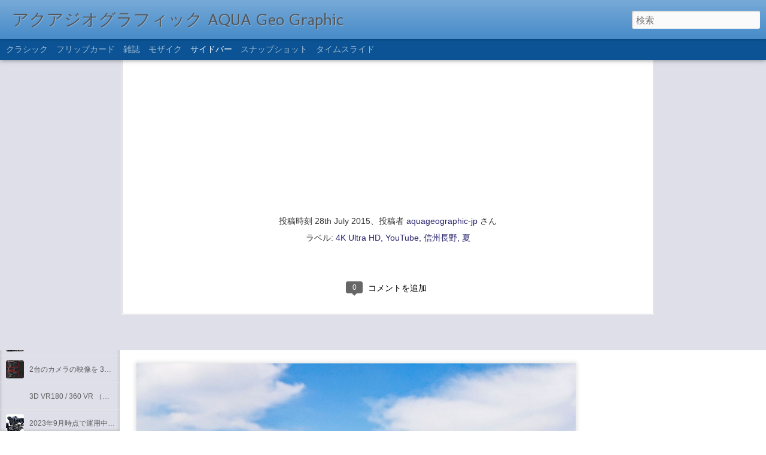

--- FILE ---
content_type: text/html; charset=UTF-8
request_url: http://aquageographic-jp.blogspot.com/2024/09/3d-vr180.html?dynamicviews=1&v=0
body_size: 5708
content:
<!DOCTYPE html>
<html class='v2' dir='ltr' lang='ja'>
<head>
<link href='https://www.blogger.com/static/v1/widgets/335934321-css_bundle_v2.css' rel='stylesheet' type='text/css'/>
<meta content='text/html; charset=UTF-8' http-equiv='Content-Type'/>
<meta content='blogger' name='generator'/>
<link href='http://aquageographic-jp.blogspot.com/favicon.ico' rel='icon' type='image/x-icon'/>
<link href='http://aquageographic-jp.blogspot.com/2024/09/3d-vr180.html' rel='canonical'/>
<link rel="alternate" type="application/atom+xml" title="アクアジオグラフィック AQUA Geo Graphic - Atom" href="http://aquageographic-jp.blogspot.com/feeds/posts/default" />
<link rel="alternate" type="application/rss+xml" title="アクアジオグラフィック AQUA Geo Graphic - RSS" href="http://aquageographic-jp.blogspot.com/feeds/posts/default?alt=rss" />
<link rel="service.post" type="application/atom+xml" title="アクアジオグラフィック AQUA Geo Graphic - Atom" href="https://www.blogger.com/feeds/8988782291960512874/posts/default" />

<link rel="alternate" type="application/atom+xml" title="アクアジオグラフィック AQUA Geo Graphic - Atom" href="http://aquageographic-jp.blogspot.com/feeds/8523124293890493117/comments/default" />
<!--Can't find substitution for tag [blog.ieCssRetrofitLinks]-->
<link href='https://blogger.googleusercontent.com/img/b/R29vZ2xl/AVvXsEgvx-qRzdteBN0JEHBYukNEz1a1TA175fEVB7AyDe_mp6MfEtA9OOtxW6tHsDeYEagzgQHO9vFR7alIceexG2NKZqgdeoh8Oo3Pu_Gl2hJFpuij6c2WwklCX05CR4x2pejHNVq27BNhm75abb8ZQyxdD9-2qy0sOwfBt-cj1B-1I322goYKx3Iv8d787hSx/s1600/VR180-GoPro%E7%86%B1%E9%98%B2%E6%AD%A2%E8%8A%B1%E7%81%AB.jpg' rel='image_src'/>
<meta content='http://aquageographic-jp.blogspot.com/2024/09/3d-vr180.html' property='og:url'/>
<meta content='超立体視3D VR180 花火映像の撮影' property='og:title'/>
<meta content='最近の弊社は、3D VR180 映像の撮影を積極的に行っています。  2024年時点でのVRコンテンツのマーケットは、まだまだ小さく、ニッチな市場ですが、少しずつですがニッチな分野から広がっている気配を感じます。  そして、イベントや展示会での映像ショウのイベントでは昨年（202...' property='og:description'/>
<meta content='https://blogger.googleusercontent.com/img/b/R29vZ2xl/AVvXsEgvx-qRzdteBN0JEHBYukNEz1a1TA175fEVB7AyDe_mp6MfEtA9OOtxW6tHsDeYEagzgQHO9vFR7alIceexG2NKZqgdeoh8Oo3Pu_Gl2hJFpuij6c2WwklCX05CR4x2pejHNVq27BNhm75abb8ZQyxdD9-2qy0sOwfBt-cj1B-1I322goYKx3Iv8d787hSx/w1200-h630-p-k-no-nu/VR180-GoPro%E7%86%B1%E9%98%B2%E6%AD%A2%E8%8A%B1%E7%81%AB.jpg' property='og:image'/>
<title>アクアジオグラフィック AQUA Geo Graphic: 超立体視3D VR180 花火映像の撮影</title>
<meta content='!' name='fragment'/>
<meta content='dynamic' name='blogger-template'/>
<meta content='IE=9,chrome=1' http-equiv='X-UA-Compatible'/>
<meta content='initial-scale=1.0, maximum-scale=1.0, user-scalable=no, width=device-width' name='viewport'/>
<style type='text/css'>@font-face{font-family:'Molengo';font-style:normal;font-weight:400;font-display:swap;src:url(//fonts.gstatic.com/s/molengo/v17/I_uuMpWeuBzZNBtQXb1akwKso5f4bA.woff2)format('woff2');unicode-range:U+0100-02BA,U+02BD-02C5,U+02C7-02CC,U+02CE-02D7,U+02DD-02FF,U+0304,U+0308,U+0329,U+1D00-1DBF,U+1E00-1E9F,U+1EF2-1EFF,U+2020,U+20A0-20AB,U+20AD-20C0,U+2113,U+2C60-2C7F,U+A720-A7FF;}@font-face{font-family:'Molengo';font-style:normal;font-weight:400;font-display:swap;src:url(//fonts.gstatic.com/s/molengo/v17/I_uuMpWeuBzZNBtQXbNakwKso5c.woff2)format('woff2');unicode-range:U+0000-00FF,U+0131,U+0152-0153,U+02BB-02BC,U+02C6,U+02DA,U+02DC,U+0304,U+0308,U+0329,U+2000-206F,U+20AC,U+2122,U+2191,U+2193,U+2212,U+2215,U+FEFF,U+FFFD;}</style>
<style id='page-skin-1' type='text/css'><!--
/*-----------------------------------------------
Blogger Template Style
Name: Dynamic Views
----------------------------------------------- */
/* Variable definitions
====================
<Variable name="keycolor" description="Main Color" type="color" default="#ffffff"
variants="#2b256f,#00b2b4,#4ba976,#696f00,#b38f00,#f07300,#d0422c,#f37a86,#7b5341"/>
<Group description="Page">
<Variable name="page.text.font" description="Font" type="font"
default="'Helvetica Neue Light', HelveticaNeue-Light, 'Helvetica Neue', Helvetica, Arial, sans-serif"/>
<Variable name="page.text.color" description="Text Color" type="color"
default="#333333" variants="#333333"/>
<Variable name="body.background.color" description="Background Color" type="color"
default="#EEEEEE"
variants="#dfdfea,#d9f4f4,#e4f2eb,#e9ead9,#f4eed9,#fdead9,#f8e3e0,#fdebed,#ebe5e3"/>
</Group>
<Variable name="body.background" description="Body Background" type="background"
color="#EEEEEE" default="$(color) none repeat scroll top left"/>
<Group description="Header">
<Variable name="header.background.color" description="Background Color" type="color"
default="#F3F3F3" variants="#F3F3F3"/>
</Group>
<Group description="Header Bar">
<Variable name="primary.color" description="Background Color" type="color"
default="#333333" variants="#2b256f,#00b2b4,#4ba976,#696f00,#b38f00,#f07300,#d0422c,#f37a86,#7b5341"/>
<Variable name="menu.font" description="Font" type="font"
default="'Helvetica Neue Light', HelveticaNeue-Light, 'Helvetica Neue', Helvetica, Arial, sans-serif"/>
<Variable name="menu.text.color" description="Text Color" type="color"
default="#FFFFFF" variants="#FFFFFF"/>
</Group>
<Group description="Links">
<Variable name="link.font" description="Link Text" type="font"
default="'Helvetica Neue Light', HelveticaNeue-Light, 'Helvetica Neue', Helvetica, Arial, sans-serif"/>
<Variable name="link.color" description="Link Color" type="color"
default="#009EB8"
variants="#2b256f,#00b2b4,#4ba976,#696f00,#b38f00,#f07300,#d0422c,#f37a86,#7b5341"/>
<Variable name="link.hover.color" description="Link Hover Color" type="color"
default="#009EB8"
variants="#2b256f,#00b2b4,#4ba976,#696f00,#b38f00,#f07300,#d0422c,#f37a86,#7b5341"/>
<Variable name="link.visited.color" description="Link Visited Color" type="color"
default="#009EB8"
variants="#2b256f,#00b2b4,#4ba976,#696f00,#b38f00,#f07300,#d0422c,#f37a86,#7b5341"/>
</Group>
<Group description="Blog Title">
<Variable name="blog.title.font" description="Font" type="font"
default="'Helvetica Neue Light', HelveticaNeue-Light, 'Helvetica Neue', Helvetica, Arial, sans-serif"/>
<Variable name="blog.title.color" description="Color" type="color"
default="#555555" variants="#555555"/>
</Group>
<Group description="Blog Description">
<Variable name="blog.description.font" description="Font" type="font"
default="'Helvetica Neue Light', HelveticaNeue-Light, 'Helvetica Neue', Helvetica, Arial, sans-serif"/>
<Variable name="blog.description.color" description="Color" type="color"
default="#555555" variants="#555555"/>
</Group>
<Group description="Post Title">
<Variable name="post.title.font" description="Font" type="font"
default="'Helvetica Neue Light', HelveticaNeue-Light, 'Helvetica Neue', Helvetica, Arial, sans-serif"/>
<Variable name="post.title.color" description="Color" type="color"
default="#333333" variants="#333333"/>
</Group>
<Group description="Date Ribbon">
<Variable name="ribbon.color" description="Color" type="color"
default="#666666" variants="#2b256f,#00b2b4,#4ba976,#696f00,#b38f00,#f07300,#d0422c,#f37a86,#7b5341"/>
<Variable name="ribbon.hover.color" description="Hover Color" type="color"
default="#AD3A2B" variants="#AD3A2B"/>
</Group>
<Variable name="blitzview" description="Initial view type" type="string" default="sidebar"/>
*/
/* BEGIN CUT */
{
"font:Text": "'Helvetica Neue Light', HelveticaNeue-Light, 'Helvetica Neue', Helvetica, Arial, sans-serif",
"color:Text": "#333333",
"image:Background": "#EEEEEE none repeat scroll top left",
"color:Background": "#dfdfea",
"color:Header Background": "#3d85c6",
"color:Primary": "#0b5394",
"color:Menu Text": "#ffffff",
"font:Menu": "'Helvetica Neue Light', HelveticaNeue-Light, 'Helvetica Neue', Helvetica, Arial, sans-serif",
"font:Link": "'Helvetica Neue Light', HelveticaNeue-Light, 'Helvetica Neue', Helvetica, Arial, sans-serif",
"color:Link": "#2b256f",
"color:Link Visited": "#2b256f",
"color:Link Hover": "#2b256f",
"font:Blog Title": "normal normal 100% Molengo",
"color:Blog Title": "#555555",
"font:Blog Description": "'Helvetica Neue Light', HelveticaNeue-Light, 'Helvetica Neue', Helvetica, Arial, sans-serif",
"color:Blog Description": "#555555",
"font:Post Title": "'Helvetica Neue Light', HelveticaNeue-Light, 'Helvetica Neue', Helvetica, Arial, sans-serif",
"color:Post Title": "#333333",
"color:Ribbon": "#2b256f",
"color:Ribbon Hover": "#ad3a2b",
"view": "sidebar"
}
/* END CUT */

--></style>
<style id='template-skin-1' type='text/css'><!--
body {
min-width: 960px;
}
.column-center-outer {
margin-top: 46px;
}
.content-outer, .content-fauxcolumn-outer, .region-inner {
min-width: 960px;
max-width: 960px;
_width: 960px;
}
.main-inner .columns {
padding-left: 0;
padding-right: 360px;
}
.main-inner .fauxcolumn-center-outer {
left: 0;
right: 360px;
/* IE6 does not respect left and right together */
_width: expression(this.parentNode.offsetWidth -
parseInt("0") -
parseInt("360px") + 'px');
}
.main-inner .fauxcolumn-left-outer {
width: 0;
}
.main-inner .fauxcolumn-right-outer {
width: 360px;
}
.main-inner .column-left-outer {
width: 0;
right: 100%;
margin-left: -0;
}
.main-inner .column-right-outer {
width: 360px;
margin-right: -360px;
}
#layout {
min-width: 0;
}
#layout .content-outer {
min-width: 0;
width: 800px;
}
#layout .region-inner {
min-width: 0;
width: auto;
}
--></style>
<script src='//www.blogblog.com/dynamicviews/00d9e3c56f0dbcee/js/common.js' type='text/javascript'></script>
<script src='//www.blogblog.com/dynamicviews/00d9e3c56f0dbcee/js/languages/lang__ja.js' type='text/javascript'></script>
<script src='//www.blogblog.com/dynamicviews/00d9e3c56f0dbcee/js/sidebar.js' type='text/javascript'></script>
<script src='//www.blogblog.com/dynamicviews/4224c15c4e7c9321/js/comments.js'></script>
<link href='https://www.blogger.com/dyn-css/authorization.css?targetBlogID=8988782291960512874&amp;zx=309e22db-0b9c-4779-9827-7df49237bee3' media='none' onload='if(media!=&#39;all&#39;)media=&#39;all&#39;' rel='stylesheet'/><noscript><link href='https://www.blogger.com/dyn-css/authorization.css?targetBlogID=8988782291960512874&amp;zx=309e22db-0b9c-4779-9827-7df49237bee3' rel='stylesheet'/></noscript>
<meta name='google-adsense-platform-account' content='ca-host-pub-1556223355139109'/>
<meta name='google-adsense-platform-domain' content='blogspot.com'/>

</head>
<body class='variant-sidebar'>
<div class='content'>
<div class='content-outer'>
<div class='fauxborder-left content-fauxborder-left'>
<div class='content-inner'>
<div class='main-outer'>
<div class='fauxborder-left main-fauxborder-left'>
<div class='region-inner main-inner'>
<div class='columns fauxcolumns'>
<div class='column-center-outer'>
<div class='column-center-inner'>
<div class='main section' id='main'>
</div>
</div>
</div>
<div class='column-right-outer'>
<div class='column-right-inner'>
<aside>
<div class='sidebar section' id='sidebar-right-1'>
</div>
</aside>
</div>
</div>
<div style='clear: both'></div>
</div>
</div>
</div>
</div>
</div>
</div>
</div>
</div>
<script language='javascript' type='text/javascript'>
        window.onload = function() {
          blogger.ui().configure().view();
        };
      </script>

<script type="text/javascript" src="https://www.blogger.com/static/v1/widgets/2028843038-widgets.js"></script>
<script type='text/javascript'>
window['__wavt'] = 'AOuZoY44UrC3FcNBhT5YFkDebI0LzUyMLw:1769091802195';_WidgetManager._Init('//www.blogger.com/rearrange?blogID\x3d8988782291960512874','//aquageographic-jp.blogspot.com/2024/09/3d-vr180.html','8988782291960512874');
_WidgetManager._SetDataContext([{'name': 'blog', 'data': {'blogId': '8988782291960512874', 'title': '\u30a2\u30af\u30a2\u30b8\u30aa\u30b0\u30e9\u30d5\u30a3\u30c3\u30af AQUA Geo Graphic', 'url': 'http://aquageographic-jp.blogspot.com/2024/09/3d-vr180.html', 'canonicalUrl': 'http://aquageographic-jp.blogspot.com/2024/09/3d-vr180.html', 'homepageUrl': 'http://aquageographic-jp.blogspot.com/', 'searchUrl': 'http://aquageographic-jp.blogspot.com/search', 'canonicalHomepageUrl': 'http://aquageographic-jp.blogspot.com/', 'blogspotFaviconUrl': 'http://aquageographic-jp.blogspot.com/favicon.ico', 'bloggerUrl': 'https://www.blogger.com', 'hasCustomDomain': false, 'httpsEnabled': true, 'enabledCommentProfileImages': true, 'gPlusViewType': 'FILTERED_POSTMOD', 'adultContent': false, 'analyticsAccountNumber': '', 'encoding': 'UTF-8', 'locale': 'ja', 'localeUnderscoreDelimited': 'ja', 'languageDirection': 'ltr', 'isPrivate': false, 'isMobile': false, 'isMobileRequest': false, 'mobileClass': '', 'isPrivateBlog': false, 'isDynamicViewsAvailable': true, 'feedLinks': '\x3clink rel\x3d\x22alternate\x22 type\x3d\x22application/atom+xml\x22 title\x3d\x22\u30a2\u30af\u30a2\u30b8\u30aa\u30b0\u30e9\u30d5\u30a3\u30c3\u30af AQUA Geo Graphic - Atom\x22 href\x3d\x22http://aquageographic-jp.blogspot.com/feeds/posts/default\x22 /\x3e\n\x3clink rel\x3d\x22alternate\x22 type\x3d\x22application/rss+xml\x22 title\x3d\x22\u30a2\u30af\u30a2\u30b8\u30aa\u30b0\u30e9\u30d5\u30a3\u30c3\u30af AQUA Geo Graphic - RSS\x22 href\x3d\x22http://aquageographic-jp.blogspot.com/feeds/posts/default?alt\x3drss\x22 /\x3e\n\x3clink rel\x3d\x22service.post\x22 type\x3d\x22application/atom+xml\x22 title\x3d\x22\u30a2\u30af\u30a2\u30b8\u30aa\u30b0\u30e9\u30d5\u30a3\u30c3\u30af AQUA Geo Graphic - Atom\x22 href\x3d\x22https://www.blogger.com/feeds/8988782291960512874/posts/default\x22 /\x3e\n\n\x3clink rel\x3d\x22alternate\x22 type\x3d\x22application/atom+xml\x22 title\x3d\x22\u30a2\u30af\u30a2\u30b8\u30aa\u30b0\u30e9\u30d5\u30a3\u30c3\u30af AQUA Geo Graphic - Atom\x22 href\x3d\x22http://aquageographic-jp.blogspot.com/feeds/8523124293890493117/comments/default\x22 /\x3e\n', 'meTag': '', 'adsenseHostId': 'ca-host-pub-1556223355139109', 'adsenseHasAds': false, 'adsenseAutoAds': false, 'boqCommentIframeForm': true, 'loginRedirectParam': '', 'isGoogleEverywhereLinkTooltipEnabled': true, 'view': '', 'dynamicViewsCommentsSrc': '//www.blogblog.com/dynamicviews/4224c15c4e7c9321/js/comments.js', 'dynamicViewsScriptSrc': '//www.blogblog.com/dynamicviews/00d9e3c56f0dbcee', 'plusOneApiSrc': 'https://apis.google.com/js/platform.js', 'disableGComments': true, 'interstitialAccepted': false, 'sharing': {'platforms': [{'name': '\u30ea\u30f3\u30af\u3092\u53d6\u5f97', 'key': 'link', 'shareMessage': '\u30ea\u30f3\u30af\u3092\u53d6\u5f97', 'target': ''}, {'name': 'Facebook', 'key': 'facebook', 'shareMessage': 'Facebook \u3067\u5171\u6709', 'target': 'facebook'}, {'name': 'BlogThis!', 'key': 'blogThis', 'shareMessage': 'BlogThis!', 'target': 'blog'}, {'name': '\xd7', 'key': 'twitter', 'shareMessage': '\xd7 \u3067\u5171\u6709', 'target': 'twitter'}, {'name': 'Pinterest', 'key': 'pinterest', 'shareMessage': 'Pinterest \u3067\u5171\u6709', 'target': 'pinterest'}, {'name': '\u30e1\u30fc\u30eb', 'key': 'email', 'shareMessage': '\u30e1\u30fc\u30eb', 'target': 'email'}], 'disableGooglePlus': true, 'googlePlusShareButtonWidth': 0, 'googlePlusBootstrap': '\x3cscript type\x3d\x22text/javascript\x22\x3ewindow.___gcfg \x3d {\x27lang\x27: \x27ja\x27};\x3c/script\x3e'}, 'hasCustomJumpLinkMessage': false, 'jumpLinkMessage': '\u7d9a\u304d\u3092\u8aad\u3080', 'pageType': 'item', 'postId': '8523124293890493117', 'postImageThumbnailUrl': 'https://blogger.googleusercontent.com/img/b/R29vZ2xl/AVvXsEgvx-qRzdteBN0JEHBYukNEz1a1TA175fEVB7AyDe_mp6MfEtA9OOtxW6tHsDeYEagzgQHO9vFR7alIceexG2NKZqgdeoh8Oo3Pu_Gl2hJFpuij6c2WwklCX05CR4x2pejHNVq27BNhm75abb8ZQyxdD9-2qy0sOwfBt-cj1B-1I322goYKx3Iv8d787hSx/s72-c/VR180-GoPro%E7%86%B1%E9%98%B2%E6%AD%A2%E8%8A%B1%E7%81%AB.jpg', 'postImageUrl': 'https://blogger.googleusercontent.com/img/b/R29vZ2xl/AVvXsEgvx-qRzdteBN0JEHBYukNEz1a1TA175fEVB7AyDe_mp6MfEtA9OOtxW6tHsDeYEagzgQHO9vFR7alIceexG2NKZqgdeoh8Oo3Pu_Gl2hJFpuij6c2WwklCX05CR4x2pejHNVq27BNhm75abb8ZQyxdD9-2qy0sOwfBt-cj1B-1I322goYKx3Iv8d787hSx/s1600/VR180-GoPro%E7%86%B1%E9%98%B2%E6%AD%A2%E8%8A%B1%E7%81%AB.jpg', 'pageName': '\u8d85\u7acb\u4f53\u89963D VR180 \u82b1\u706b\u6620\u50cf\u306e\u64ae\u5f71', 'pageTitle': '\u30a2\u30af\u30a2\u30b8\u30aa\u30b0\u30e9\u30d5\u30a3\u30c3\u30af AQUA Geo Graphic: \u8d85\u7acb\u4f53\u89963D VR180 \u82b1\u706b\u6620\u50cf\u306e\u64ae\u5f71'}}, {'name': 'features', 'data': {}}, {'name': 'messages', 'data': {'edit': '\u7de8\u96c6', 'linkCopiedToClipboard': '\u30ea\u30f3\u30af\u3092\u30af\u30ea\u30c3\u30d7\u30dc\u30fc\u30c9\u306b\u30b3\u30d4\u30fc\u3057\u307e\u3057\u305f\u3002', 'ok': 'OK', 'postLink': '\u6295\u7a3f\u306e\u30ea\u30f3\u30af'}}, {'name': 'skin', 'data': {'vars': {'link_color': '#2b256f', 'post_title_color': '#333333', 'blog_description_font': '\x27Helvetica Neue Light\x27, HelveticaNeue-Light, \x27Helvetica Neue\x27, Helvetica, Arial, sans-serif', 'body_background_color': '#dfdfea', 'ribbon_color': '#2b256f', 'body_background': '#EEEEEE none repeat scroll top left', 'blitzview': 'sidebar', 'link_visited_color': '#2b256f', 'link_hover_color': '#2b256f', 'header_background_color': '#3d85c6', 'keycolor': '#2b256f', 'page_text_font': '\x27Helvetica Neue Light\x27, HelveticaNeue-Light, \x27Helvetica Neue\x27, Helvetica, Arial, sans-serif', 'blog_title_color': '#555555', 'ribbon_hover_color': '#ad3a2b', 'blog_title_font': 'normal normal 100% Molengo', 'link_font': '\x27Helvetica Neue Light\x27, HelveticaNeue-Light, \x27Helvetica Neue\x27, Helvetica, Arial, sans-serif', 'menu_font': '\x27Helvetica Neue Light\x27, HelveticaNeue-Light, \x27Helvetica Neue\x27, Helvetica, Arial, sans-serif', 'primary_color': '#0b5394', 'page_text_color': '#333333', 'post_title_font': '\x27Helvetica Neue Light\x27, HelveticaNeue-Light, \x27Helvetica Neue\x27, Helvetica, Arial, sans-serif', 'blog_description_color': '#555555', 'menu_text_color': '#ffffff'}, 'override': '', 'url': 'blitz.css'}}, {'name': 'template', 'data': {'name': 'Dynamic Views', 'localizedName': '\u52d5\u7684\u30d3\u30e5\u30fc', 'isResponsive': false, 'isAlternateRendering': false, 'isCustom': false, 'variant': 'sidebar', 'variantId': 'sidebar'}}, {'name': 'view', 'data': {'classic': {'name': 'classic', 'url': '?view\x3dclassic'}, 'flipcard': {'name': 'flipcard', 'url': '?view\x3dflipcard'}, 'magazine': {'name': 'magazine', 'url': '?view\x3dmagazine'}, 'mosaic': {'name': 'mosaic', 'url': '?view\x3dmosaic'}, 'sidebar': {'name': 'sidebar', 'url': '?view\x3dsidebar'}, 'snapshot': {'name': 'snapshot', 'url': '?view\x3dsnapshot'}, 'timeslide': {'name': 'timeslide', 'url': '?view\x3dtimeslide'}, 'isMobile': false, 'title': '\u8d85\u7acb\u4f53\u89963D VR180 \u82b1\u706b\u6620\u50cf\u306e\u64ae\u5f71', 'description': '\u6700\u8fd1\u306e\u5f0a\u793e\u306f\u30013D VR180 \u6620\u50cf\u306e\u64ae\u5f71\u3092\u7a4d\u6975\u7684\u306b\u884c\u3063\u3066\u3044\u307e\u3059\u3002  2024\u5e74\u6642\u70b9\u3067\u306eVR\u30b3\u30f3\u30c6\u30f3\u30c4\u306e\u30de\u30fc\u30b1\u30c3\u30c8\u306f\u3001\u307e\u3060\u307e\u3060\u5c0f\u3055\u304f\u3001\u30cb\u30c3\u30c1\u306a\u5e02\u5834\u3067\u3059\u304c\u3001\u5c11\u3057\u305a\u3064\u3067\u3059\u304c\u30cb\u30c3\u30c1\u306a\u5206\u91ce\u304b\u3089\u5e83\u304c\u3063\u3066\u3044\u308b\u6c17\u914d\u3092\u611f\u3058\u307e\u3059\u3002  \u305d\u3057\u3066\u3001\u30a4\u30d9\u30f3\u30c8\u3084\u5c55\u793a\u4f1a\u3067\u306e\u6620\u50cf\u30b7\u30e7\u30a6\u306e\u30a4\u30d9\u30f3\u30c8\u3067\u306f\u6628\u5e74\uff08202...', 'featuredImage': 'https://blogger.googleusercontent.com/img/b/R29vZ2xl/AVvXsEgvx-qRzdteBN0JEHBYukNEz1a1TA175fEVB7AyDe_mp6MfEtA9OOtxW6tHsDeYEagzgQHO9vFR7alIceexG2NKZqgdeoh8Oo3Pu_Gl2hJFpuij6c2WwklCX05CR4x2pejHNVq27BNhm75abb8ZQyxdD9-2qy0sOwfBt-cj1B-1I322goYKx3Iv8d787hSx/s1600/VR180-GoPro%E7%86%B1%E9%98%B2%E6%AD%A2%E8%8A%B1%E7%81%AB.jpg', 'url': 'http://aquageographic-jp.blogspot.com/2024/09/3d-vr180.html', 'type': 'item', 'isSingleItem': true, 'isMultipleItems': false, 'isError': false, 'isPage': false, 'isPost': true, 'isHomepage': false, 'isArchive': false, 'isLabelSearch': false, 'postId': 8523124293890493117}}]);
_WidgetManager._RegisterWidget('_BlogView', new _WidgetInfo('Blog1', 'main', document.getElementById('Blog1'), {'cmtInteractionsEnabled': false, 'lightboxEnabled': true, 'lightboxModuleUrl': 'https://www.blogger.com/static/v1/jsbin/4268964403-lbx__ja.js', 'lightboxCssUrl': 'https://www.blogger.com/static/v1/v-css/828616780-lightbox_bundle.css'}, 'displayModeFull'));
_WidgetManager._RegisterWidget('_BlogArchiveView', new _WidgetInfo('BlogArchive1', 'sidebar-right-1', document.getElementById('BlogArchive1'), {'languageDirection': 'ltr', 'loadingMessage': '\u8aad\u307f\u8fbc\u307f\u4e2d\x26hellip;'}, 'displayModeFull'));
_WidgetManager._RegisterWidget('_LabelView', new _WidgetInfo('Label1', 'sidebar-right-1', document.getElementById('Label1'), {}, 'displayModeFull'));
_WidgetManager._RegisterWidget('_HeaderView', new _WidgetInfo('Header1', 'sidebar-right-1', document.getElementById('Header1'), {}, 'displayModeFull'));
_WidgetManager._RegisterWidget('_ProfileView', new _WidgetInfo('Profile1', 'sidebar-right-1', document.getElementById('Profile1'), {}, 'displayModeFull'));
_WidgetManager._RegisterWidget('_AttributionView', new _WidgetInfo('Attribution1', 'sidebar-right-1', document.getElementById('Attribution1'), {}, 'displayModeFull'));
_WidgetManager._RegisterWidget('_NavbarView', new _WidgetInfo('Navbar1', 'sidebar-right-1', document.getElementById('Navbar1'), {}, 'displayModeFull'));
</script>
</body>
</html>